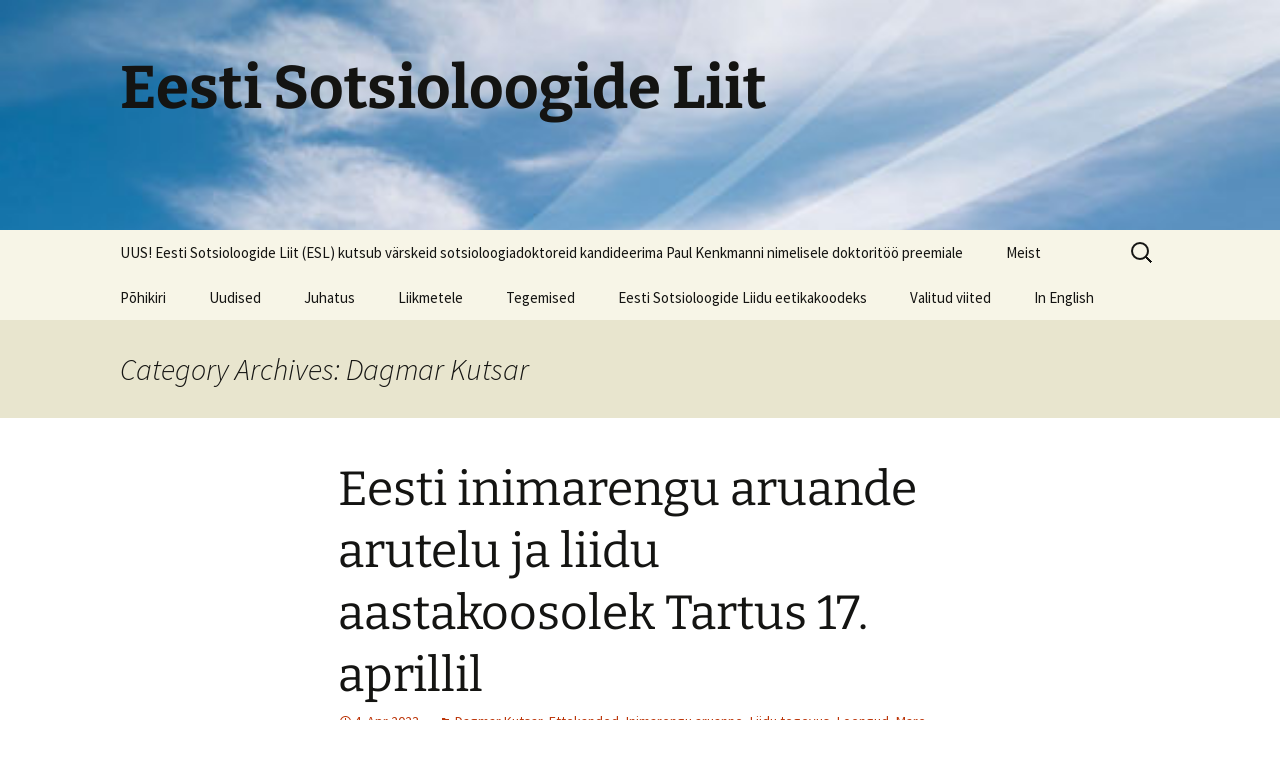

--- FILE ---
content_type: text/html; charset=UTF-8
request_url: https://sotsioloogia.ee/rubriigid/dagmar-kutsar/
body_size: 14358
content:
<!DOCTYPE html>
<html lang="en">
<head>
	<meta charset="UTF-8">
	<meta name="viewport" content="width=device-width, initial-scale=1.0">
	<title>Dagmar Kutsar | Eesti Sotsioloogide Liit</title>
	<link rel="profile" href="https://gmpg.org/xfn/11">
	<link rel="pingback" href="https://sotsioloogia.ee/xmlrpc.php">
	<meta name='robots' content='max-image-preview:large' />
<link rel='dns-prefetch' href='//ssl.p.jwpcdn.com' />
<link rel="alternate" type="application/rss+xml" title="Eesti Sotsioloogide Liit &raquo; Feed" href="https://sotsioloogia.ee/feed/" />
<link rel="alternate" type="application/rss+xml" title="Eesti Sotsioloogide Liit &raquo; Comments Feed" href="https://sotsioloogia.ee/comments/feed/" />
<link rel="alternate" type="application/rss+xml" title="Eesti Sotsioloogide Liit &raquo; Dagmar Kutsar Category Feed" href="https://sotsioloogia.ee/rubriigid/dagmar-kutsar/feed/" />
<style id='wp-img-auto-sizes-contain-inline-css'>
img:is([sizes=auto i],[sizes^="auto," i]){contain-intrinsic-size:3000px 1500px}
/*# sourceURL=wp-img-auto-sizes-contain-inline-css */
</style>
<style id='wp-emoji-styles-inline-css'>

	img.wp-smiley, img.emoji {
		display: inline !important;
		border: none !important;
		box-shadow: none !important;
		height: 1em !important;
		width: 1em !important;
		margin: 0 0.07em !important;
		vertical-align: -0.1em !important;
		background: none !important;
		padding: 0 !important;
	}
/*# sourceURL=wp-emoji-styles-inline-css */
</style>
<style id='wp-block-library-inline-css'>
:root{--wp-block-synced-color:#7a00df;--wp-block-synced-color--rgb:122,0,223;--wp-bound-block-color:var(--wp-block-synced-color);--wp-editor-canvas-background:#ddd;--wp-admin-theme-color:#007cba;--wp-admin-theme-color--rgb:0,124,186;--wp-admin-theme-color-darker-10:#006ba1;--wp-admin-theme-color-darker-10--rgb:0,107,160.5;--wp-admin-theme-color-darker-20:#005a87;--wp-admin-theme-color-darker-20--rgb:0,90,135;--wp-admin-border-width-focus:2px}@media (min-resolution:192dpi){:root{--wp-admin-border-width-focus:1.5px}}.wp-element-button{cursor:pointer}:root .has-very-light-gray-background-color{background-color:#eee}:root .has-very-dark-gray-background-color{background-color:#313131}:root .has-very-light-gray-color{color:#eee}:root .has-very-dark-gray-color{color:#313131}:root .has-vivid-green-cyan-to-vivid-cyan-blue-gradient-background{background:linear-gradient(135deg,#00d084,#0693e3)}:root .has-purple-crush-gradient-background{background:linear-gradient(135deg,#34e2e4,#4721fb 50%,#ab1dfe)}:root .has-hazy-dawn-gradient-background{background:linear-gradient(135deg,#faaca8,#dad0ec)}:root .has-subdued-olive-gradient-background{background:linear-gradient(135deg,#fafae1,#67a671)}:root .has-atomic-cream-gradient-background{background:linear-gradient(135deg,#fdd79a,#004a59)}:root .has-nightshade-gradient-background{background:linear-gradient(135deg,#330968,#31cdcf)}:root .has-midnight-gradient-background{background:linear-gradient(135deg,#020381,#2874fc)}:root{--wp--preset--font-size--normal:16px;--wp--preset--font-size--huge:42px}.has-regular-font-size{font-size:1em}.has-larger-font-size{font-size:2.625em}.has-normal-font-size{font-size:var(--wp--preset--font-size--normal)}.has-huge-font-size{font-size:var(--wp--preset--font-size--huge)}.has-text-align-center{text-align:center}.has-text-align-left{text-align:left}.has-text-align-right{text-align:right}.has-fit-text{white-space:nowrap!important}#end-resizable-editor-section{display:none}.aligncenter{clear:both}.items-justified-left{justify-content:flex-start}.items-justified-center{justify-content:center}.items-justified-right{justify-content:flex-end}.items-justified-space-between{justify-content:space-between}.screen-reader-text{border:0;clip-path:inset(50%);height:1px;margin:-1px;overflow:hidden;padding:0;position:absolute;width:1px;word-wrap:normal!important}.screen-reader-text:focus{background-color:#ddd;clip-path:none;color:#444;display:block;font-size:1em;height:auto;left:5px;line-height:normal;padding:15px 23px 14px;text-decoration:none;top:5px;width:auto;z-index:100000}html :where(.has-border-color){border-style:solid}html :where([style*=border-top-color]){border-top-style:solid}html :where([style*=border-right-color]){border-right-style:solid}html :where([style*=border-bottom-color]){border-bottom-style:solid}html :where([style*=border-left-color]){border-left-style:solid}html :where([style*=border-width]){border-style:solid}html :where([style*=border-top-width]){border-top-style:solid}html :where([style*=border-right-width]){border-right-style:solid}html :where([style*=border-bottom-width]){border-bottom-style:solid}html :where([style*=border-left-width]){border-left-style:solid}html :where(img[class*=wp-image-]){height:auto;max-width:100%}:where(figure){margin:0 0 1em}html :where(.is-position-sticky){--wp-admin--admin-bar--position-offset:var(--wp-admin--admin-bar--height,0px)}@media screen and (max-width:600px){html :where(.is-position-sticky){--wp-admin--admin-bar--position-offset:0px}}

/*# sourceURL=wp-block-library-inline-css */
</style><style id='wp-block-image-inline-css'>
.wp-block-image>a,.wp-block-image>figure>a{display:inline-block}.wp-block-image img{box-sizing:border-box;height:auto;max-width:100%;vertical-align:bottom}@media not (prefers-reduced-motion){.wp-block-image img.hide{visibility:hidden}.wp-block-image img.show{animation:show-content-image .4s}}.wp-block-image[style*=border-radius] img,.wp-block-image[style*=border-radius]>a{border-radius:inherit}.wp-block-image.has-custom-border img{box-sizing:border-box}.wp-block-image.aligncenter{text-align:center}.wp-block-image.alignfull>a,.wp-block-image.alignwide>a{width:100%}.wp-block-image.alignfull img,.wp-block-image.alignwide img{height:auto;width:100%}.wp-block-image .aligncenter,.wp-block-image .alignleft,.wp-block-image .alignright,.wp-block-image.aligncenter,.wp-block-image.alignleft,.wp-block-image.alignright{display:table}.wp-block-image .aligncenter>figcaption,.wp-block-image .alignleft>figcaption,.wp-block-image .alignright>figcaption,.wp-block-image.aligncenter>figcaption,.wp-block-image.alignleft>figcaption,.wp-block-image.alignright>figcaption{caption-side:bottom;display:table-caption}.wp-block-image .alignleft{float:left;margin:.5em 1em .5em 0}.wp-block-image .alignright{float:right;margin:.5em 0 .5em 1em}.wp-block-image .aligncenter{margin-left:auto;margin-right:auto}.wp-block-image :where(figcaption){margin-bottom:1em;margin-top:.5em}.wp-block-image.is-style-circle-mask img{border-radius:9999px}@supports ((-webkit-mask-image:none) or (mask-image:none)) or (-webkit-mask-image:none){.wp-block-image.is-style-circle-mask img{border-radius:0;-webkit-mask-image:url('data:image/svg+xml;utf8,<svg viewBox="0 0 100 100" xmlns="http://www.w3.org/2000/svg"><circle cx="50" cy="50" r="50"/></svg>');mask-image:url('data:image/svg+xml;utf8,<svg viewBox="0 0 100 100" xmlns="http://www.w3.org/2000/svg"><circle cx="50" cy="50" r="50"/></svg>');mask-mode:alpha;-webkit-mask-position:center;mask-position:center;-webkit-mask-repeat:no-repeat;mask-repeat:no-repeat;-webkit-mask-size:contain;mask-size:contain}}:root :where(.wp-block-image.is-style-rounded img,.wp-block-image .is-style-rounded img){border-radius:9999px}.wp-block-image figure{margin:0}.wp-lightbox-container{display:flex;flex-direction:column;position:relative}.wp-lightbox-container img{cursor:zoom-in}.wp-lightbox-container img:hover+button{opacity:1}.wp-lightbox-container button{align-items:center;backdrop-filter:blur(16px) saturate(180%);background-color:#5a5a5a40;border:none;border-radius:4px;cursor:zoom-in;display:flex;height:20px;justify-content:center;opacity:0;padding:0;position:absolute;right:16px;text-align:center;top:16px;width:20px;z-index:100}@media not (prefers-reduced-motion){.wp-lightbox-container button{transition:opacity .2s ease}}.wp-lightbox-container button:focus-visible{outline:3px auto #5a5a5a40;outline:3px auto -webkit-focus-ring-color;outline-offset:3px}.wp-lightbox-container button:hover{cursor:pointer;opacity:1}.wp-lightbox-container button:focus{opacity:1}.wp-lightbox-container button:focus,.wp-lightbox-container button:hover,.wp-lightbox-container button:not(:hover):not(:active):not(.has-background){background-color:#5a5a5a40;border:none}.wp-lightbox-overlay{box-sizing:border-box;cursor:zoom-out;height:100vh;left:0;overflow:hidden;position:fixed;top:0;visibility:hidden;width:100%;z-index:100000}.wp-lightbox-overlay .close-button{align-items:center;cursor:pointer;display:flex;justify-content:center;min-height:40px;min-width:40px;padding:0;position:absolute;right:calc(env(safe-area-inset-right) + 16px);top:calc(env(safe-area-inset-top) + 16px);z-index:5000000}.wp-lightbox-overlay .close-button:focus,.wp-lightbox-overlay .close-button:hover,.wp-lightbox-overlay .close-button:not(:hover):not(:active):not(.has-background){background:none;border:none}.wp-lightbox-overlay .lightbox-image-container{height:var(--wp--lightbox-container-height);left:50%;overflow:hidden;position:absolute;top:50%;transform:translate(-50%,-50%);transform-origin:top left;width:var(--wp--lightbox-container-width);z-index:9999999999}.wp-lightbox-overlay .wp-block-image{align-items:center;box-sizing:border-box;display:flex;height:100%;justify-content:center;margin:0;position:relative;transform-origin:0 0;width:100%;z-index:3000000}.wp-lightbox-overlay .wp-block-image img{height:var(--wp--lightbox-image-height);min-height:var(--wp--lightbox-image-height);min-width:var(--wp--lightbox-image-width);width:var(--wp--lightbox-image-width)}.wp-lightbox-overlay .wp-block-image figcaption{display:none}.wp-lightbox-overlay button{background:none;border:none}.wp-lightbox-overlay .scrim{background-color:#fff;height:100%;opacity:.9;position:absolute;width:100%;z-index:2000000}.wp-lightbox-overlay.active{visibility:visible}@media not (prefers-reduced-motion){.wp-lightbox-overlay.active{animation:turn-on-visibility .25s both}.wp-lightbox-overlay.active img{animation:turn-on-visibility .35s both}.wp-lightbox-overlay.show-closing-animation:not(.active){animation:turn-off-visibility .35s both}.wp-lightbox-overlay.show-closing-animation:not(.active) img{animation:turn-off-visibility .25s both}.wp-lightbox-overlay.zoom.active{animation:none;opacity:1;visibility:visible}.wp-lightbox-overlay.zoom.active .lightbox-image-container{animation:lightbox-zoom-in .4s}.wp-lightbox-overlay.zoom.active .lightbox-image-container img{animation:none}.wp-lightbox-overlay.zoom.active .scrim{animation:turn-on-visibility .4s forwards}.wp-lightbox-overlay.zoom.show-closing-animation:not(.active){animation:none}.wp-lightbox-overlay.zoom.show-closing-animation:not(.active) .lightbox-image-container{animation:lightbox-zoom-out .4s}.wp-lightbox-overlay.zoom.show-closing-animation:not(.active) .lightbox-image-container img{animation:none}.wp-lightbox-overlay.zoom.show-closing-animation:not(.active) .scrim{animation:turn-off-visibility .4s forwards}}@keyframes show-content-image{0%{visibility:hidden}99%{visibility:hidden}to{visibility:visible}}@keyframes turn-on-visibility{0%{opacity:0}to{opacity:1}}@keyframes turn-off-visibility{0%{opacity:1;visibility:visible}99%{opacity:0;visibility:visible}to{opacity:0;visibility:hidden}}@keyframes lightbox-zoom-in{0%{transform:translate(calc((-100vw + var(--wp--lightbox-scrollbar-width))/2 + var(--wp--lightbox-initial-left-position)),calc(-50vh + var(--wp--lightbox-initial-top-position))) scale(var(--wp--lightbox-scale))}to{transform:translate(-50%,-50%) scale(1)}}@keyframes lightbox-zoom-out{0%{transform:translate(-50%,-50%) scale(1);visibility:visible}99%{visibility:visible}to{transform:translate(calc((-100vw + var(--wp--lightbox-scrollbar-width))/2 + var(--wp--lightbox-initial-left-position)),calc(-50vh + var(--wp--lightbox-initial-top-position))) scale(var(--wp--lightbox-scale));visibility:hidden}}
/*# sourceURL=https://sotsioloogia.ee/wp-includes/blocks/image/style.min.css */
</style>
<style id='wp-block-image-theme-inline-css'>
:root :where(.wp-block-image figcaption){color:#555;font-size:13px;text-align:center}.is-dark-theme :root :where(.wp-block-image figcaption){color:#ffffffa6}.wp-block-image{margin:0 0 1em}
/*# sourceURL=https://sotsioloogia.ee/wp-includes/blocks/image/theme.min.css */
</style>
<style id='wp-block-paragraph-inline-css'>
.is-small-text{font-size:.875em}.is-regular-text{font-size:1em}.is-large-text{font-size:2.25em}.is-larger-text{font-size:3em}.has-drop-cap:not(:focus):first-letter{float:left;font-size:8.4em;font-style:normal;font-weight:100;line-height:.68;margin:.05em .1em 0 0;text-transform:uppercase}body.rtl .has-drop-cap:not(:focus):first-letter{float:none;margin-left:.1em}p.has-drop-cap.has-background{overflow:hidden}:root :where(p.has-background){padding:1.25em 2.375em}:where(p.has-text-color:not(.has-link-color)) a{color:inherit}p.has-text-align-left[style*="writing-mode:vertical-lr"],p.has-text-align-right[style*="writing-mode:vertical-rl"]{rotate:180deg}
/*# sourceURL=https://sotsioloogia.ee/wp-includes/blocks/paragraph/style.min.css */
</style>
<style id='global-styles-inline-css'>
:root{--wp--preset--aspect-ratio--square: 1;--wp--preset--aspect-ratio--4-3: 4/3;--wp--preset--aspect-ratio--3-4: 3/4;--wp--preset--aspect-ratio--3-2: 3/2;--wp--preset--aspect-ratio--2-3: 2/3;--wp--preset--aspect-ratio--16-9: 16/9;--wp--preset--aspect-ratio--9-16: 9/16;--wp--preset--color--black: #000000;--wp--preset--color--cyan-bluish-gray: #abb8c3;--wp--preset--color--white: #fff;--wp--preset--color--pale-pink: #f78da7;--wp--preset--color--vivid-red: #cf2e2e;--wp--preset--color--luminous-vivid-orange: #ff6900;--wp--preset--color--luminous-vivid-amber: #fcb900;--wp--preset--color--light-green-cyan: #7bdcb5;--wp--preset--color--vivid-green-cyan: #00d084;--wp--preset--color--pale-cyan-blue: #8ed1fc;--wp--preset--color--vivid-cyan-blue: #0693e3;--wp--preset--color--vivid-purple: #9b51e0;--wp--preset--color--dark-gray: #141412;--wp--preset--color--red: #bc360a;--wp--preset--color--medium-orange: #db572f;--wp--preset--color--light-orange: #ea9629;--wp--preset--color--yellow: #fbca3c;--wp--preset--color--dark-brown: #220e10;--wp--preset--color--medium-brown: #722d19;--wp--preset--color--light-brown: #eadaa6;--wp--preset--color--beige: #e8e5ce;--wp--preset--color--off-white: #f7f5e7;--wp--preset--gradient--vivid-cyan-blue-to-vivid-purple: linear-gradient(135deg,rgb(6,147,227) 0%,rgb(155,81,224) 100%);--wp--preset--gradient--light-green-cyan-to-vivid-green-cyan: linear-gradient(135deg,rgb(122,220,180) 0%,rgb(0,208,130) 100%);--wp--preset--gradient--luminous-vivid-amber-to-luminous-vivid-orange: linear-gradient(135deg,rgb(252,185,0) 0%,rgb(255,105,0) 100%);--wp--preset--gradient--luminous-vivid-orange-to-vivid-red: linear-gradient(135deg,rgb(255,105,0) 0%,rgb(207,46,46) 100%);--wp--preset--gradient--very-light-gray-to-cyan-bluish-gray: linear-gradient(135deg,rgb(238,238,238) 0%,rgb(169,184,195) 100%);--wp--preset--gradient--cool-to-warm-spectrum: linear-gradient(135deg,rgb(74,234,220) 0%,rgb(151,120,209) 20%,rgb(207,42,186) 40%,rgb(238,44,130) 60%,rgb(251,105,98) 80%,rgb(254,248,76) 100%);--wp--preset--gradient--blush-light-purple: linear-gradient(135deg,rgb(255,206,236) 0%,rgb(152,150,240) 100%);--wp--preset--gradient--blush-bordeaux: linear-gradient(135deg,rgb(254,205,165) 0%,rgb(254,45,45) 50%,rgb(107,0,62) 100%);--wp--preset--gradient--luminous-dusk: linear-gradient(135deg,rgb(255,203,112) 0%,rgb(199,81,192) 50%,rgb(65,88,208) 100%);--wp--preset--gradient--pale-ocean: linear-gradient(135deg,rgb(255,245,203) 0%,rgb(182,227,212) 50%,rgb(51,167,181) 100%);--wp--preset--gradient--electric-grass: linear-gradient(135deg,rgb(202,248,128) 0%,rgb(113,206,126) 100%);--wp--preset--gradient--midnight: linear-gradient(135deg,rgb(2,3,129) 0%,rgb(40,116,252) 100%);--wp--preset--gradient--autumn-brown: linear-gradient(135deg, rgba(226,45,15,1) 0%, rgba(158,25,13,1) 100%);--wp--preset--gradient--sunset-yellow: linear-gradient(135deg, rgba(233,139,41,1) 0%, rgba(238,179,95,1) 100%);--wp--preset--gradient--light-sky: linear-gradient(135deg,rgba(228,228,228,1.0) 0%,rgba(208,225,252,1.0) 100%);--wp--preset--gradient--dark-sky: linear-gradient(135deg,rgba(0,0,0,1.0) 0%,rgba(56,61,69,1.0) 100%);--wp--preset--font-size--small: 13px;--wp--preset--font-size--medium: 20px;--wp--preset--font-size--large: 36px;--wp--preset--font-size--x-large: 42px;--wp--preset--spacing--20: 0.44rem;--wp--preset--spacing--30: 0.67rem;--wp--preset--spacing--40: 1rem;--wp--preset--spacing--50: 1.5rem;--wp--preset--spacing--60: 2.25rem;--wp--preset--spacing--70: 3.38rem;--wp--preset--spacing--80: 5.06rem;--wp--preset--shadow--natural: 6px 6px 9px rgba(0, 0, 0, 0.2);--wp--preset--shadow--deep: 12px 12px 50px rgba(0, 0, 0, 0.4);--wp--preset--shadow--sharp: 6px 6px 0px rgba(0, 0, 0, 0.2);--wp--preset--shadow--outlined: 6px 6px 0px -3px rgb(255, 255, 255), 6px 6px rgb(0, 0, 0);--wp--preset--shadow--crisp: 6px 6px 0px rgb(0, 0, 0);}:where(.is-layout-flex){gap: 0.5em;}:where(.is-layout-grid){gap: 0.5em;}body .is-layout-flex{display: flex;}.is-layout-flex{flex-wrap: wrap;align-items: center;}.is-layout-flex > :is(*, div){margin: 0;}body .is-layout-grid{display: grid;}.is-layout-grid > :is(*, div){margin: 0;}:where(.wp-block-columns.is-layout-flex){gap: 2em;}:where(.wp-block-columns.is-layout-grid){gap: 2em;}:where(.wp-block-post-template.is-layout-flex){gap: 1.25em;}:where(.wp-block-post-template.is-layout-grid){gap: 1.25em;}.has-black-color{color: var(--wp--preset--color--black) !important;}.has-cyan-bluish-gray-color{color: var(--wp--preset--color--cyan-bluish-gray) !important;}.has-white-color{color: var(--wp--preset--color--white) !important;}.has-pale-pink-color{color: var(--wp--preset--color--pale-pink) !important;}.has-vivid-red-color{color: var(--wp--preset--color--vivid-red) !important;}.has-luminous-vivid-orange-color{color: var(--wp--preset--color--luminous-vivid-orange) !important;}.has-luminous-vivid-amber-color{color: var(--wp--preset--color--luminous-vivid-amber) !important;}.has-light-green-cyan-color{color: var(--wp--preset--color--light-green-cyan) !important;}.has-vivid-green-cyan-color{color: var(--wp--preset--color--vivid-green-cyan) !important;}.has-pale-cyan-blue-color{color: var(--wp--preset--color--pale-cyan-blue) !important;}.has-vivid-cyan-blue-color{color: var(--wp--preset--color--vivid-cyan-blue) !important;}.has-vivid-purple-color{color: var(--wp--preset--color--vivid-purple) !important;}.has-black-background-color{background-color: var(--wp--preset--color--black) !important;}.has-cyan-bluish-gray-background-color{background-color: var(--wp--preset--color--cyan-bluish-gray) !important;}.has-white-background-color{background-color: var(--wp--preset--color--white) !important;}.has-pale-pink-background-color{background-color: var(--wp--preset--color--pale-pink) !important;}.has-vivid-red-background-color{background-color: var(--wp--preset--color--vivid-red) !important;}.has-luminous-vivid-orange-background-color{background-color: var(--wp--preset--color--luminous-vivid-orange) !important;}.has-luminous-vivid-amber-background-color{background-color: var(--wp--preset--color--luminous-vivid-amber) !important;}.has-light-green-cyan-background-color{background-color: var(--wp--preset--color--light-green-cyan) !important;}.has-vivid-green-cyan-background-color{background-color: var(--wp--preset--color--vivid-green-cyan) !important;}.has-pale-cyan-blue-background-color{background-color: var(--wp--preset--color--pale-cyan-blue) !important;}.has-vivid-cyan-blue-background-color{background-color: var(--wp--preset--color--vivid-cyan-blue) !important;}.has-vivid-purple-background-color{background-color: var(--wp--preset--color--vivid-purple) !important;}.has-black-border-color{border-color: var(--wp--preset--color--black) !important;}.has-cyan-bluish-gray-border-color{border-color: var(--wp--preset--color--cyan-bluish-gray) !important;}.has-white-border-color{border-color: var(--wp--preset--color--white) !important;}.has-pale-pink-border-color{border-color: var(--wp--preset--color--pale-pink) !important;}.has-vivid-red-border-color{border-color: var(--wp--preset--color--vivid-red) !important;}.has-luminous-vivid-orange-border-color{border-color: var(--wp--preset--color--luminous-vivid-orange) !important;}.has-luminous-vivid-amber-border-color{border-color: var(--wp--preset--color--luminous-vivid-amber) !important;}.has-light-green-cyan-border-color{border-color: var(--wp--preset--color--light-green-cyan) !important;}.has-vivid-green-cyan-border-color{border-color: var(--wp--preset--color--vivid-green-cyan) !important;}.has-pale-cyan-blue-border-color{border-color: var(--wp--preset--color--pale-cyan-blue) !important;}.has-vivid-cyan-blue-border-color{border-color: var(--wp--preset--color--vivid-cyan-blue) !important;}.has-vivid-purple-border-color{border-color: var(--wp--preset--color--vivid-purple) !important;}.has-vivid-cyan-blue-to-vivid-purple-gradient-background{background: var(--wp--preset--gradient--vivid-cyan-blue-to-vivid-purple) !important;}.has-light-green-cyan-to-vivid-green-cyan-gradient-background{background: var(--wp--preset--gradient--light-green-cyan-to-vivid-green-cyan) !important;}.has-luminous-vivid-amber-to-luminous-vivid-orange-gradient-background{background: var(--wp--preset--gradient--luminous-vivid-amber-to-luminous-vivid-orange) !important;}.has-luminous-vivid-orange-to-vivid-red-gradient-background{background: var(--wp--preset--gradient--luminous-vivid-orange-to-vivid-red) !important;}.has-very-light-gray-to-cyan-bluish-gray-gradient-background{background: var(--wp--preset--gradient--very-light-gray-to-cyan-bluish-gray) !important;}.has-cool-to-warm-spectrum-gradient-background{background: var(--wp--preset--gradient--cool-to-warm-spectrum) !important;}.has-blush-light-purple-gradient-background{background: var(--wp--preset--gradient--blush-light-purple) !important;}.has-blush-bordeaux-gradient-background{background: var(--wp--preset--gradient--blush-bordeaux) !important;}.has-luminous-dusk-gradient-background{background: var(--wp--preset--gradient--luminous-dusk) !important;}.has-pale-ocean-gradient-background{background: var(--wp--preset--gradient--pale-ocean) !important;}.has-electric-grass-gradient-background{background: var(--wp--preset--gradient--electric-grass) !important;}.has-midnight-gradient-background{background: var(--wp--preset--gradient--midnight) !important;}.has-small-font-size{font-size: var(--wp--preset--font-size--small) !important;}.has-medium-font-size{font-size: var(--wp--preset--font-size--medium) !important;}.has-large-font-size{font-size: var(--wp--preset--font-size--large) !important;}.has-x-large-font-size{font-size: var(--wp--preset--font-size--x-large) !important;}
/*# sourceURL=global-styles-inline-css */
</style>

<style id='classic-theme-styles-inline-css'>
/*! This file is auto-generated */
.wp-block-button__link{color:#fff;background-color:#32373c;border-radius:9999px;box-shadow:none;text-decoration:none;padding:calc(.667em + 2px) calc(1.333em + 2px);font-size:1.125em}.wp-block-file__button{background:#32373c;color:#fff;text-decoration:none}
/*# sourceURL=/wp-includes/css/classic-themes.min.css */
</style>
<link rel='stylesheet' id='titan-adminbar-styles-css' href='https://sotsioloogia.ee/wp-content/plugins/anti-spam/assets/css/admin-bar.css?ver=7.4.0' media='all' />
<link rel='stylesheet' id='yendif-player-plugin-player-styles-css' href='https://sotsioloogia.ee/wp-content/plugins/yendif-player/public/assets/libraries/yendifplayer.css?ver=2.3' media='all' />
<link rel='stylesheet' id='dashicons-css' href='https://sotsioloogia.ee/wp-includes/css/dashicons.min.css?ver=6.9' media='all' />
<link rel='stylesheet' id='yendif-player-plugin-dashicon-styles-css' href='https://sotsioloogia.ee/wp-content/themes/twentythirteen/style.css?ver=2.3' media='all' />
<link rel='stylesheet' id='yendif-player-plugin-gallery-styles-css' href='https://sotsioloogia.ee/wp-content/plugins/yendif-player/public/assets/css/gallery.css?ver=2.3' media='all' />
<link rel='stylesheet' id='twentythirteen-fonts-css' href='https://sotsioloogia.ee/wp-content/themes/twentythirteen/fonts/source-sans-pro-plus-bitter.css?ver=20230328' media='all' />
<link rel='stylesheet' id='genericons-css' href='https://sotsioloogia.ee/wp-content/themes/twentythirteen/genericons/genericons.css?ver=20251101' media='all' />
<link rel='stylesheet' id='twentythirteen-style-css' href='https://sotsioloogia.ee/wp-content/themes/twentythirteen/style.css?ver=20251202' media='all' />
<link rel='stylesheet' id='twentythirteen-block-style-css' href='https://sotsioloogia.ee/wp-content/themes/twentythirteen/css/blocks.css?ver=20240520' media='all' />
<script src="https://ssl.p.jwpcdn.com/6/12/jwplayer.js?ver=6.9" id="jwplayer-js"></script>
<script src="https://sotsioloogia.ee/wp-includes/js/jquery/jquery.min.js?ver=3.7.1" id="jquery-core-js"></script>
<script src="https://sotsioloogia.ee/wp-includes/js/jquery/jquery-migrate.min.js?ver=3.4.1" id="jquery-migrate-js"></script>
<script src="https://sotsioloogia.ee/wp-content/plugins/yendif-player/public/assets/libraries/yendifplayer.js?ver=2.3" id="yendif-player-plugin-script-js"></script>
<script id="yendif-player-plugin-dyn-script-js-extra">
var yendifplayer_config = {"analytics":"","autoplay":"0","autoplaylist":"0","controlbar":"1","currenttime":"1","desc_chars_limit":"150","download":"0","duration":"1","embed":"1","engine":"flash","fullscreen":"1","keyboard":"1","license":"","logo":"","loop":"0","no_of_cols":"2","no_of_rows":"2","playbtn":"1","playpause":"1","progress":"1","ratio":"0.5625","responsive":"1","share":"0","show_desc":"1","show_views":"1","sort_order":"latest","theme":"black","thumb_height":"80","thumb_width":"145","title_chars_limit":"75","volume":"0.5","volumebtn":"1","playlistWidth":"250","playlistHeight":"125","playlistPosition":"right","swf":"https://sotsioloogia.ee/wp-content/plugins/yendif-player/public/assets/libraries/player.swf","site_url":"https://sotsioloogia.ee","page_title":"Eesti inimarengu aruande arutelu ja liidu aastakoosolek Tartus 17. aprillil"};
//# sourceURL=yendif-player-plugin-dyn-script-js-extra
</script>
<script src="https://sotsioloogia.ee/wp-content/plugins/yendif-player/public/assets/js/config.js?ver=2.3" id="yendif-player-plugin-dyn-script-js"></script>
<script src="https://sotsioloogia.ee/wp-content/themes/twentythirteen/js/functions.js?ver=20250727" id="twentythirteen-script-js" defer data-wp-strategy="defer"></script>
<link rel="https://api.w.org/" href="https://sotsioloogia.ee/wp-json/" /><link rel="alternate" title="JSON" type="application/json" href="https://sotsioloogia.ee/wp-json/wp/v2/categories/146" /><link rel="EditURI" type="application/rsd+xml" title="RSD" href="https://sotsioloogia.ee/xmlrpc.php?rsd" />
<meta name="generator" content="WordPress 6.9" />
<script type="text/javascript">jwplayer.defaults = { "ph": 2 };</script>
<script type="text/javascript" src="https://platform.twitter.com/widgets.js"></script>
	<style type="text/css" id="twentythirteen-header-css">
		.site-header {
		background: url(https://sotsioloogia.ee/wp-content/uploads/2014/11/intro.jpg) no-repeat scroll top;
		background-size: 1600px auto;
	}
	@media (max-width: 767px) {
		.site-header {
			background-size: 768px auto;
		}
	}
	@media (max-width: 359px) {
		.site-header {
			background-size: 360px auto;
		}
	}
			</style>
	</head>

<body class="archive category category-dagmar-kutsar category-146 wp-embed-responsive wp-theme-twentythirteen">
		<div id="page" class="hfeed site">
		<a class="screen-reader-text skip-link" href="#content">
			Skip to content		</a>
		<header id="masthead" class="site-header">
						<a class="home-link" href="https://sotsioloogia.ee/" rel="home" >
									<h1 class="site-title">Eesti Sotsioloogide Liit</h1>
											</a>

			<div id="navbar" class="navbar">
				<nav id="site-navigation" class="navigation main-navigation">
					<button class="menu-toggle">Menu</button>
					<div id="primary-menu" class="nav-menu"><ul>
<li class="page_item page-item-1247"><a href="https://sotsioloogia.ee/eesti-sotsioloogide-liit-esl-kutsub-varskeid-sotsioloogiadoktoreid-kandideerima-paul-kenkmanni-nimelisele-doktoritoo-preemiale/">UUS! Eesti Sotsioloogide Liit (ESL) kutsub värskeid sotsioloogiadoktoreid kandideerima Paul Kenkmanni nimelisele doktoritöö preemiale</a></li>
<li class="page_item page-item-2"><a href="https://sotsioloogia.ee/">Meist</a></li>
<li class="page_item page-item-7"><a href="https://sotsioloogia.ee/pohikiri/">Põhikiri</a></li>
<li class="page_item page-item-59 current_page_parent"><a href="https://sotsioloogia.ee/uudised/">Uudised</a></li>
<li class="page_item page-item-9"><a href="https://sotsioloogia.ee/juhatus/">Juhatus</a></li>
<li class="page_item page-item-61 page_item_has_children"><a href="https://sotsioloogia.ee/liikmetele/">Liikmetele</a>
<ul class='children'>
	<li class="page_item page-item-35"><a href="https://sotsioloogia.ee/liikmetele/liikmeks-saamine/">Liikmeks saamine</a></li>
	<li class="page_item page-item-40"><a href="https://sotsioloogia.ee/liikmetele/andmete-uuendamine-liikmeregistris/">Andmete uuendamine liikmeregistris</a></li>
	<li class="page_item page-item-37"><a href="https://sotsioloogia.ee/liikmetele/liikmemaksu-tasumine/">Liikmemaksu tasumine</a></li>
</ul>
</li>
<li class="page_item page-item-86 page_item_has_children"><a href="https://sotsioloogia.ee/tegemised/">Tegemised</a>
<ul class='children'>
	<li class="page_item page-item-821"><a href="https://sotsioloogia.ee/tegemised/eesti-sotsioloogide-liit-on-mures-sotsioloogiliste-uurimustena-esitletavate-andmete-ja-jarelduste-kvaliteedi-parast/">Avaldus 30.03.2017</a></li>
	<li class="page_item page-item-879"><a href="https://sotsioloogia.ee/tegemised/esak-2017/">Eesti sotsiaalteaduste X aastakonverents (ESAK 2017)</a></li>
	<li class="page_item page-item-358"><a href="https://sotsioloogia.ee/tegemised/varasemast/">Varasemast</a></li>
	<li class="page_item page-item-90"><a href="https://sotsioloogia.ee/tegemised/tehtud/">2014 tehtu</a></li>
	<li class="page_item page-item-88"><a href="https://sotsioloogia.ee/tegemised/plaanis/">2015 plaanid</a></li>
	<li class="page_item page-item-92"><a href="https://sotsioloogia.ee/tegemised/sotsioloogia-pildis/">Sotsioloogia pildis</a></li>
	<li class="page_item page-item-205"><a href="https://sotsioloogia.ee/tegemised/ettepanekud/">Ettepanekud</a></li>
</ul>
</li>
<li class="page_item page-item-1023"><a href="https://sotsioloogia.ee/eesti-sotsioloogide-liidu-eetikakoodeks/">Eesti Sotsioloogide Liidu eetikakoodeks</a></li>
<li class="page_item page-item-48"><a href="https://sotsioloogia.ee/internetiviidad/">Valitud viited</a></li>
<li class="page_item page-item-124"><a href="https://sotsioloogia.ee/in-english-2/">In English</a></li>
</ul></div>
					<form role="search" method="get" class="search-form" action="https://sotsioloogia.ee/">
				<label>
					<span class="screen-reader-text">Search for:</span>
					<input type="search" class="search-field" placeholder="Search &hellip;" value="" name="s" />
				</label>
				<input type="submit" class="search-submit" value="Search" />
			</form>				</nav><!-- #site-navigation -->
			</div><!-- #navbar -->
		</header><!-- #masthead -->

		<div id="main" class="site-main">

	<div id="primary" class="content-area">
		<div id="content" class="site-content" role="main">

					<header class="archive-header">
				<h1 class="archive-title">
				Category Archives: Dagmar Kutsar				</h1>

							</header><!-- .archive-header -->

							
<article id="post-1203" class="post-1203 post type-post status-publish format-standard hentry category-dagmar-kutsar category-ettekanded category-inimarengu-aruanne category-liidu-tegevus category-loengud category-mare-ainsaar category-marju-lauristin category-merike-sisask category-publikatsioonid category-uritused category-veronika-kalmus">
	<header class="entry-header">
		
				<h1 class="entry-title">
			<a href="https://sotsioloogia.ee/eesti-inimarengu-aruande-arutelu-ja-liidu-aastakoosolek-tartus-17-aprillil/" rel="bookmark">Eesti inimarengu aruande arutelu ja liidu aastakoosolek Tartus 17. aprillil</a>
		</h1>
		
		<div class="entry-meta">
			<span class="date"><a href="https://sotsioloogia.ee/eesti-inimarengu-aruande-arutelu-ja-liidu-aastakoosolek-tartus-17-aprillil/" title="Permalink to Eesti inimarengu aruande arutelu ja liidu aastakoosolek Tartus 17. aprillil" rel="bookmark"><time class="entry-date" datetime="2023-04-04T11:29:36+03:00">4. Apr 2023</time></a></span><span class="categories-links"><a href="https://sotsioloogia.ee/rubriigid/dagmar-kutsar/" rel="category tag">Dagmar Kutsar</a>, <a href="https://sotsioloogia.ee/rubriigid/ettekanded/" rel="category tag">Ettekanded</a>, <a href="https://sotsioloogia.ee/rubriigid/inimarengu-aruanne/" rel="category tag">Inimarengu aruanne</a>, <a href="https://sotsioloogia.ee/rubriigid/liidu-tegevus/" rel="category tag">Liidu tegevus</a>, <a href="https://sotsioloogia.ee/rubriigid/loengud/" rel="category tag">Loengud</a>, <a href="https://sotsioloogia.ee/rubriigid/mare-ainsaar/" rel="category tag">Mare Ainsaar</a>, <a href="https://sotsioloogia.ee/rubriigid/marju-lauristin/" rel="category tag">Marju Lauristin</a>, <a href="https://sotsioloogia.ee/rubriigid/merike-sisask/" rel="category tag">Merike Sisask</a>, <a href="https://sotsioloogia.ee/rubriigid/publikatsioonid/" rel="category tag">Publikatsioonid</a>, <a href="https://sotsioloogia.ee/rubriigid/uritused/" rel="category tag">Üritused</a>, <a href="https://sotsioloogia.ee/rubriigid/veronika-kalmus/" rel="category tag">Veronika Kalmus</a></span><span class="author vcard"><a class="url fn n" href="https://sotsioloogia.ee/author/admin/" title="View all posts by admin" rel="author">admin</a></span>					</div><!-- .entry-meta -->
	</header><!-- .entry-header -->

		<div class="entry-content">
		<p><a href="https://twitter.com/share?url=https%3A%2F%2Fsotsioloogia.ee%2Feesti-inimarengu-aruande-arutelu-ja-liidu-aastakoosolek-tartus-17-aprillil%2F&amp;count=none&amp;text=Eesti inimarengu aruande arutelu ja liidu aastakoosolek Tartus 17. aprillil - Eesti Sotsioloogide Liit" class="twitter-share-button">Tweet</a></p>
<figure class="wp-block-image size-large"><a href="https://sotsioloogia.ee/wp-content/uploads/2023/04/EIA-uritus-17.04.png"><img fetchpriority="high" decoding="async" width="724" height="1024" src="https://sotsioloogia.ee/wp-content/uploads/2023/04/EIA-uritus-17.04-724x1024.png" alt="" class="wp-image-1204" srcset="https://sotsioloogia.ee/wp-content/uploads/2023/04/EIA-uritus-17.04-724x1024.png 724w, https://sotsioloogia.ee/wp-content/uploads/2023/04/EIA-uritus-17.04-212x300.png 212w, https://sotsioloogia.ee/wp-content/uploads/2023/04/EIA-uritus-17.04-768x1086.png 768w, https://sotsioloogia.ee/wp-content/uploads/2023/04/EIA-uritus-17.04-1086x1536.png 1086w, https://sotsioloogia.ee/wp-content/uploads/2023/04/EIA-uritus-17.04-1448x2048.png 1448w, https://sotsioloogia.ee/wp-content/uploads/2023/04/EIA-uritus-17.04.png 1587w" sizes="(max-width: 724px) 100vw, 724px" /></a></figure>



<p>Avatud loeng ja arutelu <strong>„Sipelga sagin ja vaimne tervis“.  </strong></p>



<p><strong><em>17. aprill 2023 14:00–16:00 Lossi 36–205, Tartu   </em></strong></p>



<p>Eesti inimeste vaimse tervise üle arutlevad&nbsp;<strong>Merike Sisask, Dagmar Kutsar, Mare Ainsaar, Veronika Kalmus</strong>&nbsp;ja&nbsp;<strong>Marju Lauristin</strong>.&nbsp;&nbsp;</p>



<p>Arutelule järgneb Eesti Sotsioloogide Liidu aastakoosolek.&nbsp;&nbsp;</p>



<p>Palume üritusele eelnevalt <strong>registreeruda</strong><strong><em>: </em></strong><a rel="noreferrer noopener" href="https://docs.google.com/forms/d/e/1FAIpQLSf3nNqo1zo1hnBOTyTo0ZqRqE39t9qFdsUiOTYiftZF9aIiPg/viewform?usp=sf_link" target="_blank"><em>https://docs.google.com/forms/d/e/1FAIpQLSf3nNqo1zo1hnBOTyTo0ZqRqE39t9qFdsUiOTYiftZF9aIiPg/viewform?usp=sf_link</em></a><em>  </em></p>



<p>Arutelule järgneb Eesti Sotsioloogide Liidu aastakoosolek.</p>
	</div><!-- .entry-content -->
	
	<footer class="entry-meta">
		
			</footer><!-- .entry-meta -->
</article><!-- #post -->
			
			
		
		</div><!-- #content -->
	</div><!-- #primary -->


		</div><!-- #main -->
		<footer id="colophon" class="site-footer">
				<div id="secondary" class="sidebar-container" role="complementary">
		<div class="widget-area">
			<aside id="search-2" class="widget widget_search"><form role="search" method="get" class="search-form" action="https://sotsioloogia.ee/">
				<label>
					<span class="screen-reader-text">Search for:</span>
					<input type="search" class="search-field" placeholder="Search &hellip;" value="" name="s" />
				</label>
				<input type="submit" class="search-submit" value="Search" />
			</form></aside>
		<aside id="recent-posts-2" class="widget widget_recent_entries">
		<h3 class="widget-title">Recent Posts</h3><nav aria-label="Recent Posts">
		<ul>
											<li>
					<a href="https://sotsioloogia.ee/eesti-sotsioloogide-liit-tanas-auliikmeid-juubelikonverentsil/">Eesti Sotsioloogide Liit tänas auliikmeid juubelikonverentsil</a>
											<span class="post-date">19. Nov 2024</span>
									</li>
											<li>
					<a href="https://sotsioloogia.ee/professor-paul-kenkmanni-nimelise-doktoritoo-preemia-esimene-laureaat-on-kadri-soo/">Professor Paul Kenkmanni nimelise doktoritöö preemia esimene laureaat on Kadri Soo</a>
											<span class="post-date">19. Nov 2024</span>
									</li>
											<li>
					<a href="https://sotsioloogia.ee/eesti-sotsioloogide-liit-tahistas-25-aastapaeva/">Eesti Sotsioloogide Liit tähistas 25. aastapäeva</a>
											<span class="post-date">19. Nov 2024</span>
									</li>
											<li>
					<a href="https://sotsioloogia.ee/2025-aasta-sotsiaalteadlaste-aastakonverentsi-eelinfo/">2025. aasta sotsiaalteadlaste aastakonverentsi eelinfo</a>
											<span class="post-date">11. Oct 2024</span>
									</li>
											<li>
					<a href="https://sotsioloogia.ee/konverents-eesti-sotsioloogia-eile-ja-tana-sotsioloogiaope-tartu-ulikoolis-35-ja-eesti-sotsioloogide-liit-25/">Konverents „Eesti sotsioloogia eile ja täna: sotsioloogiaõpe Tartu Ülikoolis 35 ja Eesti Sotsioloogide Liit 25“</a>
											<span class="post-date">4. Oct 2024</span>
									</li>
											<li>
					<a href="https://sotsioloogia.ee/eesti-sotsioloogide-liit-esl-kutsub-varskeid-sotsioloogiadoktoreid-kandideerima-paul-kenkmanni-nimelisele-doktoritoo-preemiale/">Eesti Sotsioloogide Liit (ESL) kutsub värskeid sotsioloogiadoktoreid kandideerima Paul Kenkmanni nimelisele doktoritöö preemiale</a>
											<span class="post-date">5. Jul 2024</span>
									</li>
											<li>
					<a href="https://sotsioloogia.ee/eesti-inimarengu-aruande-arutelu-ja-liidu-aastakoosolek-tartus-17-aprillil/">Eesti inimarengu aruande arutelu ja liidu aastakoosolek Tartus 17. aprillil</a>
											<span class="post-date">4. Apr 2023</span>
									</li>
											<li>
					<a href="https://sotsioloogia.ee/teaduste-akadeemia-kuulutab-valja-konkursi-akadeemiku-valimiseks-sotsioloogia-valdkonnas/">Teaduste akadeemia kuulutab välja konkursi akadeemiku valimiseks sotsioloogia valdkonnas</a>
											<span class="post-date">28. Jun 2022</span>
									</li>
											<li>
					<a href="https://sotsioloogia.ee/eesti-keeles-ilmus-uhiskondlikke-nahtusi-interdistsiplinaarselt-kasitlev-serge-moscovici-raamat-jumalate-loomise-mehhanism-sotsioloogia-ja-psuhholoogia/">Eesti keeles ilmus ühiskondlikke nähtusi interdistsiplinaarselt käsitlev Serge Moscovici raamat „Jumalate loomise mehhanism: sotsioloogia ja psühholoogia“</a>
											<span class="post-date">15. Jun 2022</span>
									</li>
											<li>
					<a href="https://sotsioloogia.ee/eesti-teaduste-akadeemia-uldkogul-anti-ule-esimene-edgar-kanti-medal-sotsiaalteaduste-valdkonnas/">Eesti teaduste akadeemia üldkogul anti üle esimene Edgar Kanti medal sotsiaalteaduste valdkonnas</a>
											<span class="post-date">26. Apr 2022</span>
									</li>
											<li>
					<a href="https://sotsioloogia.ee/poola-lati-eesti-ja-leedu-sotsioloogide-uhenduste-poordumine-esa-poole-seoses-vene-sotsioloogide-uhingu-kirjaga/">Poola, Läti, Eesti ja Leedu sotsioloogide ühenduste pöördumine ESA poole seoses Venemaa Sotsioloogide Ühingu kirjaga</a>
											<span class="post-date">6. Apr 2022</span>
									</li>
											<li>
					<a href="https://sotsioloogia.ee/rahvusvahelise-sotsioloogia-assotsiatsiooniga-isa-liitunud-rahvuslike-sotsioloogiauhenduste-koosolek/">Rahvusvahelise Sotsioloogia Assotsiatsiooniga (ISA) liitunud rahvuslike sotsioloogiaühenduste koosolek</a>
											<span class="post-date">30. Mar 2022</span>
									</li>
											<li>
					<a href="https://sotsioloogia.ee/tartu-ulikooli-empiirilise-sotsioloogia-professor-kairi-kasearu-pidas-inauguratsiooniloengu-sotsiaalsetest-institutsioonidest-eestis/">Tartu Ülikooli empiirilise sotsioloogia professor Kairi Kasearu pidas  inauguratsiooniloengu sotsiaalsetest institutsioonidest Eestis</a>
											<span class="post-date">26. Mar 2022</span>
									</li>
											<li>
					<a href="https://sotsioloogia.ee/poordumine-tervise-arengu-instituudi-plaanitud-sulgemise-asjus/">Pöördumine Tervise Arengu Instituudi plaanitud sulgemise asjus</a>
											<span class="post-date">17. Mar 2022</span>
									</li>
											<li>
					<a href="https://sotsioloogia.ee/eesti-akadeemiliste-teadusseltside-poordumine-seoses-kriisiga-ukrainas/">Eesti akadeemiliste teadusseltside pöördumine seoses kriisiga Ukrainas</a>
											<span class="post-date">17. Mar 2022</span>
									</li>
					</ul>

		</nav></aside><aside id="tag_cloud-2" class="widget widget_tag_cloud"><h3 class="widget-title">Tags</h3><nav aria-label="Tags"><div class="tagcloud"><ul class='wp-tag-cloud' role='list'>
	<li><a href="https://sotsioloogia.ee/sildid/andu-rammer/" class="tag-cloud-link tag-link-137 tag-link-position-1" style="font-size: 8pt;" aria-label="Andu Rämmer (1 item)">Andu Rämmer</a></li>
	<li><a href="https://sotsioloogia.ee/sildid/anu-realo/" class="tag-cloud-link tag-link-87 tag-link-position-2" style="font-size: 8pt;" aria-label="Anu Realo (1 item)">Anu Realo</a></li>
	<li><a href="https://sotsioloogia.ee/sildid/arutelu/" class="tag-cloud-link tag-link-53 tag-link-position-3" style="font-size: 10.964705882353pt;" aria-label="arutelu (2 items)">arutelu</a></li>
	<li><a href="https://sotsioloogia.ee/sildid/bakalaureuseope/" class="tag-cloud-link tag-link-22 tag-link-position-4" style="font-size: 10.964705882353pt;" aria-label="bakalaureuseõpe (2 items)">bakalaureuseõpe</a></li>
	<li><a href="https://sotsioloogia.ee/sildid/balti-riigid/" class="tag-cloud-link tag-link-85 tag-link-position-5" style="font-size: 8pt;" aria-label="Balti riigid (1 item)">Balti riigid</a></li>
	<li><a href="https://sotsioloogia.ee/sildid/doktoriope/" class="tag-cloud-link tag-link-7 tag-link-position-6" style="font-size: 22pt;" aria-label="doktoriõpe (13 items)">doktoriõpe</a></li>
	<li><a href="https://sotsioloogia.ee/sildid/empiirilised-sotsiaaluuringud/" class="tag-cloud-link tag-link-17 tag-link-position-7" style="font-size: 12.941176470588pt;" aria-label="empiirilised sotsiaaluuringud (3 items)">empiirilised sotsiaaluuringud</a></li>
	<li><a href="https://sotsioloogia.ee/sildid/erakonnad/" class="tag-cloud-link tag-link-84 tag-link-position-8" style="font-size: 8pt;" aria-label="erakonnad (1 item)">erakonnad</a></li>
	<li><a href="https://sotsioloogia.ee/sildid/esa/" class="tag-cloud-link tag-link-11 tag-link-position-9" style="font-size: 10.964705882353pt;" aria-label="ESA (2 items)">ESA</a></li>
	<li><a href="https://sotsioloogia.ee/sildid/esak/" class="tag-cloud-link tag-link-67 tag-link-position-10" style="font-size: 15.905882352941pt;" aria-label="ESAK (5 items)">ESAK</a></li>
	<li><a href="https://sotsioloogia.ee/sildid/euroopa-sotsiaaluuring/" class="tag-cloud-link tag-link-27 tag-link-position-11" style="font-size: 14.588235294118pt;" aria-label="Euroopa Sotsiaaluuring (4 items)">Euroopa Sotsiaaluuring</a></li>
	<li><a href="https://sotsioloogia.ee/sildid/individualism-kollektivism/" class="tag-cloud-link tag-link-89 tag-link-position-12" style="font-size: 8pt;" aria-label="Individualism-kollektivism (1 item)">Individualism-kollektivism</a></li>
	<li><a href="https://sotsioloogia.ee/sildid/indrek-tart/" class="tag-cloud-link tag-link-78 tag-link-position-13" style="font-size: 8pt;" aria-label="Indrek Tart (1 item)">Indrek Tart</a></li>
	<li><a href="https://sotsioloogia.ee/sildid/inimene/" class="tag-cloud-link tag-link-150 tag-link-position-14" style="font-size: 8pt;" aria-label="inimene (1 item)">inimene</a></li>
	<li><a href="https://sotsioloogia.ee/sildid/isa/" class="tag-cloud-link tag-link-121 tag-link-position-15" style="font-size: 8pt;" aria-label="ISA (1 item)">ISA</a></li>
	<li><a href="https://sotsioloogia.ee/sildid/joulud/" class="tag-cloud-link tag-link-41 tag-link-position-16" style="font-size: 10.964705882353pt;" aria-label="jõulud (2 items)">jõulud</a></li>
	<li><a href="https://sotsioloogia.ee/sildid/koosolekud/" class="tag-cloud-link tag-link-123 tag-link-position-17" style="font-size: 8pt;" aria-label="koosolekud (1 item)">koosolekud</a></li>
	<li><a href="https://sotsioloogia.ee/sildid/kusitlusuuringud/" class="tag-cloud-link tag-link-79 tag-link-position-18" style="font-size: 8pt;" aria-label="küsitlusuuringud (1 item)">küsitlusuuringud</a></li>
	<li><a href="https://sotsioloogia.ee/sildid/laur-lilleoja/" class="tag-cloud-link tag-link-77 tag-link-position-19" style="font-size: 8pt;" aria-label="Laur Lilleoja (1 item)">Laur Lilleoja</a></li>
	<li><a href="https://sotsioloogia.ee/sildid/leif-kalev/" class="tag-cloud-link tag-link-83 tag-link-position-20" style="font-size: 8pt;" aria-label="Leif Kalev (1 item)">Leif Kalev</a></li>
	<li><a href="https://sotsioloogia.ee/sildid/magistriope/" class="tag-cloud-link tag-link-23 tag-link-position-21" style="font-size: 10.964705882353pt;" aria-label="magistriõpe (2 items)">magistriõpe</a></li>
	<li><a href="https://sotsioloogia.ee/sildid/mai-beilmann/" class="tag-cloud-link tag-link-86 tag-link-position-22" style="font-size: 8pt;" aria-label="Mai Beilmann (1 item)">Mai Beilmann</a></li>
	<li><a href="https://sotsioloogia.ee/sildid/meditsiinitootajad/" class="tag-cloud-link tag-link-93 tag-link-position-23" style="font-size: 8pt;" aria-label="meditsiinitöötajad (1 item)">meditsiinitöötajad</a></li>
	<li><a href="https://sotsioloogia.ee/sildid/poliitilised-hoiakud/" class="tag-cloud-link tag-link-95 tag-link-position-24" style="font-size: 8pt;" aria-label="Poliitilised hoiakud (1 item)">Poliitilised hoiakud</a></li>
	<li><a href="https://sotsioloogia.ee/sildid/portaal-novaator/" class="tag-cloud-link tag-link-58 tag-link-position-25" style="font-size: 10.964705882353pt;" aria-label="portaal Novaator (2 items)">portaal Novaator</a></li>
	<li><a href="https://sotsioloogia.ee/sildid/postsotsialism/" class="tag-cloud-link tag-link-92 tag-link-position-26" style="font-size: 8pt;" aria-label="postsotsialism (1 item)">postsotsialism</a></li>
	<li><a href="https://sotsioloogia.ee/sildid/publitseerimine/" class="tag-cloud-link tag-link-12 tag-link-position-27" style="font-size: 15.905882352941pt;" aria-label="publitseerimine (5 items)">publitseerimine</a></li>
	<li><a href="https://sotsioloogia.ee/sildid/seksuaalne-ahistamine/" class="tag-cloud-link tag-link-91 tag-link-position-28" style="font-size: 8pt;" aria-label="seksuaalne ahistamine (1 item)">seksuaalne ahistamine</a></li>
	<li><a href="https://sotsioloogia.ee/sildid/shalom-schwartz/" class="tag-cloud-link tag-link-80 tag-link-position-29" style="font-size: 8pt;" aria-label="Shalom Schwartz (1 item)">Shalom Schwartz</a></li>
	<li><a href="https://sotsioloogia.ee/sildid/siirdeprotsessid/" class="tag-cloud-link tag-link-94 tag-link-position-30" style="font-size: 8pt;" aria-label="siirdeprotsessid (1 item)">siirdeprotsessid</a></li>
	<li><a href="https://sotsioloogia.ee/sildid/sotsiaalne-kapital/" class="tag-cloud-link tag-link-88 tag-link-position-31" style="font-size: 8pt;" aria-label="sotsiaalne kapital (1 item)">sotsiaalne kapital</a></li>
	<li><a href="https://sotsioloogia.ee/sildid/sotsioloogia-opetamine/" class="tag-cloud-link tag-link-8 tag-link-position-32" style="font-size: 20.847058823529pt;" aria-label="sotsioloogia õpetamine (11 items)">sotsioloogia õpetamine</a></li>
	<li><a href="https://sotsioloogia.ee/sildid/subjektiivne-tervis/" class="tag-cloud-link tag-link-90 tag-link-position-33" style="font-size: 8pt;" aria-label="subjektiivne tervis (1 item)">subjektiivne tervis</a></li>
	<li><a href="https://sotsioloogia.ee/sildid/sulem/" class="tag-cloud-link tag-link-19 tag-link-position-34" style="font-size: 15.905882352941pt;" aria-label="SÜLEM (5 items)">SÜLEM</a></li>
	<li><a href="https://sotsioloogia.ee/sildid/soda-ukrainas/" class="tag-cloud-link tag-link-120 tag-link-position-35" style="font-size: 8pt;" aria-label="sõda Ukrainas (1 item)">sõda Ukrainas</a></li>
	<li><a href="https://sotsioloogia.ee/sildid/tartu-ulikooli-kirjastus/" class="tag-cloud-link tag-link-144 tag-link-position-36" style="font-size: 8pt;" aria-label="Tartu Ülikooli Kirjastus (1 item)">Tartu Ülikooli Kirjastus</a></li>
	<li><a href="https://sotsioloogia.ee/sildid/teaduse-populariseerimine/" class="tag-cloud-link tag-link-57 tag-link-position-37" style="font-size: 10.964705882353pt;" aria-label="teaduse populariseerimine (2 items)">teaduse populariseerimine</a></li>
	<li><a href="https://sotsioloogia.ee/sildid/teadus-ja-uhiskond/" class="tag-cloud-link tag-link-18 tag-link-position-38" style="font-size: 18.705882352941pt;" aria-label="teadus ja ühiskond (8 items)">teadus ja ühiskond</a></li>
	<li><a href="https://sotsioloogia.ee/sildid/teaduspoliitika/" class="tag-cloud-link tag-link-31 tag-link-position-39" style="font-size: 10.964705882353pt;" aria-label="teaduspoliitika (2 items)">teaduspoliitika</a></li>
	<li><a href="https://sotsioloogia.ee/sildid/tehnoloogia/" class="tag-cloud-link tag-link-151 tag-link-position-40" style="font-size: 8pt;" aria-label="tehnoloogia (1 item)">tehnoloogia</a></li>
	<li><a href="https://sotsioloogia.ee/sildid/tervise-arengu-instituut/" class="tag-cloud-link tag-link-117 tag-link-position-41" style="font-size: 8pt;" aria-label="Tervise Arengu Instituut (1 item)">Tervise Arengu Instituut</a></li>
	<li><a href="https://sotsioloogia.ee/sildid/tonis-saarts/" class="tag-cloud-link tag-link-82 tag-link-position-42" style="font-size: 8pt;" aria-label="Tõnis Saarts (1 item)">Tõnis Saarts</a></li>
	<li><a href="https://sotsioloogia.ee/sildid/toovaartused/" class="tag-cloud-link tag-link-96 tag-link-position-43" style="font-size: 8pt;" aria-label="tööväärtused (1 item)">tööväärtused</a></li>
	<li><a href="https://sotsioloogia.ee/sildid/ukraina/" class="tag-cloud-link tag-link-115 tag-link-position-44" style="font-size: 8pt;" aria-label="Ukraina (1 item)">Ukraina</a></li>
	<li><a href="https://sotsioloogia.ee/sildid/willem-e-saris/" class="tag-cloud-link tag-link-81 tag-link-position-45" style="font-size: 8pt;" aria-label="Willem E. Saris (1 item)">Willem E. Saris</a></li>
</ul>
</div>
</nav></aside><aside id="archives-2" class="widget widget_archive"><h3 class="widget-title">Archives</h3><nav aria-label="Archives">
			<ul>
					<li><a href='https://sotsioloogia.ee/2024/11/'>November 2024</a></li>
	<li><a href='https://sotsioloogia.ee/2024/10/'>October 2024</a></li>
	<li><a href='https://sotsioloogia.ee/2024/07/'>July 2024</a></li>
	<li><a href='https://sotsioloogia.ee/2023/04/'>April 2023</a></li>
	<li><a href='https://sotsioloogia.ee/2022/06/'>June 2022</a></li>
	<li><a href='https://sotsioloogia.ee/2022/04/'>April 2022</a></li>
	<li><a href='https://sotsioloogia.ee/2022/03/'>March 2022</a></li>
	<li><a href='https://sotsioloogia.ee/2022/02/'>February 2022</a></li>
	<li><a href='https://sotsioloogia.ee/2021/12/'>December 2021</a></li>
	<li><a href='https://sotsioloogia.ee/2021/03/'>March 2021</a></li>
	<li><a href='https://sotsioloogia.ee/2020/10/'>October 2020</a></li>
	<li><a href='https://sotsioloogia.ee/2020/09/'>September 2020</a></li>
	<li><a href='https://sotsioloogia.ee/2020/04/'>April 2020</a></li>
	<li><a href='https://sotsioloogia.ee/2019/11/'>November 2019</a></li>
	<li><a href='https://sotsioloogia.ee/2019/06/'>June 2019</a></li>
	<li><a href='https://sotsioloogia.ee/2019/05/'>May 2019</a></li>
	<li><a href='https://sotsioloogia.ee/2018/12/'>December 2018</a></li>
	<li><a href='https://sotsioloogia.ee/2018/10/'>October 2018</a></li>
	<li><a href='https://sotsioloogia.ee/2018/06/'>June 2018</a></li>
	<li><a href='https://sotsioloogia.ee/2018/03/'>March 2018</a></li>
	<li><a href='https://sotsioloogia.ee/2018/01/'>January 2018</a></li>
	<li><a href='https://sotsioloogia.ee/2017/11/'>November 2017</a></li>
	<li><a href='https://sotsioloogia.ee/2017/10/'>October 2017</a></li>
	<li><a href='https://sotsioloogia.ee/2017/07/'>July 2017</a></li>
	<li><a href='https://sotsioloogia.ee/2017/05/'>May 2017</a></li>
	<li><a href='https://sotsioloogia.ee/2017/04/'>April 2017</a></li>
	<li><a href='https://sotsioloogia.ee/2017/03/'>March 2017</a></li>
	<li><a href='https://sotsioloogia.ee/2016/11/'>November 2016</a></li>
	<li><a href='https://sotsioloogia.ee/2016/10/'>October 2016</a></li>
	<li><a href='https://sotsioloogia.ee/2016/02/'>February 2016</a></li>
	<li><a href='https://sotsioloogia.ee/2015/12/'>December 2015</a></li>
	<li><a href='https://sotsioloogia.ee/2015/11/'>November 2015</a></li>
	<li><a href='https://sotsioloogia.ee/2015/10/'>October 2015</a></li>
	<li><a href='https://sotsioloogia.ee/2015/09/'>September 2015</a></li>
	<li><a href='https://sotsioloogia.ee/2015/07/'>July 2015</a></li>
	<li><a href='https://sotsioloogia.ee/2015/03/'>March 2015</a></li>
	<li><a href='https://sotsioloogia.ee/2015/02/'>February 2015</a></li>
	<li><a href='https://sotsioloogia.ee/2015/01/'>January 2015</a></li>
	<li><a href='https://sotsioloogia.ee/2014/12/'>December 2014</a></li>
	<li><a href='https://sotsioloogia.ee/2014/11/'>November 2014</a></li>
			</ul>

			</nav></aside><aside id="categories-2" class="widget widget_categories"><h3 class="widget-title">Categories</h3><nav aria-label="Categories">
			<ul>
					<li class="cat-item cat-item-36"><a href="https://sotsioloogia.ee/rubriigid/andmebaasid/">Andmebaasid</a>
</li>
	<li class="cat-item cat-item-107"><a href="https://sotsioloogia.ee/rubriigid/andmed/">Andmed</a>
</li>
	<li class="cat-item cat-item-109"><a href="https://sotsioloogia.ee/rubriigid/andmestumine/">Andmestumine</a>
</li>
	<li class="cat-item cat-item-110"><a href="https://sotsioloogia.ee/rubriigid/andra-siibak/">Andra Siibak</a>
</li>
	<li class="cat-item cat-item-111"><a href="https://sotsioloogia.ee/rubriigid/anu-masso/">Anu Masso</a>
</li>
	<li class="cat-item cat-item-146 current-cat"><a aria-current="page" href="https://sotsioloogia.ee/rubriigid/dagmar-kutsar/">Dagmar Kutsar</a>
</li>
	<li class="cat-item cat-item-135"><a href="https://sotsioloogia.ee/rubriigid/eesti-teaduste-akadeemia/">Eesti teaduste akadeemia</a>
</li>
	<li class="cat-item cat-item-113"><a href="https://sotsioloogia.ee/rubriigid/eetika/">Eetika</a>
</li>
	<li class="cat-item cat-item-34"><a href="https://sotsioloogia.ee/rubriigid/ettekanded/">Ettekanded</a>
</li>
	<li class="cat-item cat-item-142"><a href="https://sotsioloogia.ee/rubriigid/indiviid/">Indiviid</a>
</li>
	<li class="cat-item cat-item-148"><a href="https://sotsioloogia.ee/rubriigid/inimarengu-aruanne/">Inimarengu aruanne</a>
</li>
	<li class="cat-item cat-item-140"><a href="https://sotsioloogia.ee/rubriigid/inimtegevus/">Inimtegevus</a>
</li>
	<li class="cat-item cat-item-132"><a href="https://sotsioloogia.ee/rubriigid/kairi-kasearu/">Kairi Kasearu</a>
</li>
	<li class="cat-item cat-item-76"><a href="https://sotsioloogia.ee/rubriigid/kaitsmised/">Kaitsmised</a>
</li>
	<li class="cat-item cat-item-112"><a href="https://sotsioloogia.ee/rubriigid/katrin-tiidenberg/">Katrin Tiidenberg</a>
</li>
	<li class="cat-item cat-item-141"><a href="https://sotsioloogia.ee/rubriigid/kollektiivne-teadvus/">Kollektiivne teadvus</a>
</li>
	<li class="cat-item cat-item-139"><a href="https://sotsioloogia.ee/rubriigid/kommunikatsioon/">Kommunikatsioon</a>
</li>
	<li class="cat-item cat-item-42"><a href="https://sotsioloogia.ee/rubriigid/konkursid/">Konkursid</a>
</li>
	<li class="cat-item cat-item-66"><a href="https://sotsioloogia.ee/rubriigid/konverentsid/">Konverentsid</a>
</li>
	<li class="cat-item cat-item-20"><a href="https://sotsioloogia.ee/rubriigid/koostoopakkumised/">Koostööpakkumised</a>
</li>
	<li class="cat-item cat-item-5"><a href="https://sotsioloogia.ee/rubriigid/liidu-tegevus/">Liidu tegevus</a>
</li>
	<li class="cat-item cat-item-131"><a href="https://sotsioloogia.ee/rubriigid/loengud/">Loengud</a>
</li>
	<li class="cat-item cat-item-1"><a href="https://sotsioloogia.ee/rubriigid/maaratlemata/">Määratlemata</a>
</li>
	<li class="cat-item cat-item-147"><a href="https://sotsioloogia.ee/rubriigid/mare-ainsaar/">Mare Ainsaar</a>
</li>
	<li class="cat-item cat-item-125"><a href="https://sotsioloogia.ee/rubriigid/marju-lauristin/">Marju Lauristin</a>
</li>
	<li class="cat-item cat-item-129"><a href="https://sotsioloogia.ee/rubriigid/meema/">MeeMa</a>
</li>
	<li class="cat-item cat-item-145"><a href="https://sotsioloogia.ee/rubriigid/merike-sisask/">Merike Sisask</a>
</li>
	<li class="cat-item cat-item-108"><a href="https://sotsioloogia.ee/rubriigid/metodoloogia/">Metodoloogia</a>
</li>
	<li class="cat-item cat-item-149"><a href="https://sotsioloogia.ee/rubriigid/paul-kenkmann/">Paul Kenkmann</a>
</li>
	<li class="cat-item cat-item-127"><a href="https://sotsioloogia.ee/rubriigid/peeter-vihalemm/">Peeter Vihalemm</a>
</li>
	<li class="cat-item cat-item-116"><a href="https://sotsioloogia.ee/rubriigid/poordumised/">Pöördumised</a>
</li>
	<li class="cat-item cat-item-24"><a href="https://sotsioloogia.ee/rubriigid/publikatsioonid/">Publikatsioonid</a>
</li>
	<li class="cat-item cat-item-10"><a href="https://sotsioloogia.ee/rubriigid/rahvusvaheline-koostoo/">Rahvusvaheline koostöö</a>
</li>
	<li class="cat-item cat-item-143"><a href="https://sotsioloogia.ee/rubriigid/serge-moscovici/">Serge Moscovici</a>
</li>
	<li class="cat-item cat-item-126"><a href="https://sotsioloogia.ee/rubriigid/signe-opermann/">Signe Opermann</a>
</li>
	<li class="cat-item cat-item-138"><a href="https://sotsioloogia.ee/rubriigid/sotsiaalpsuhholoogia/">Sotsiaalpsühholoogia</a>
</li>
	<li class="cat-item cat-item-133"><a href="https://sotsioloogia.ee/rubriigid/sotsiaalsed-institutsioonid/">Sotsiaalsed institutsioonid</a>
</li>
	<li class="cat-item cat-item-60"><a href="https://sotsioloogia.ee/rubriigid/tahtpaevad/">Tähtpäevad</a>
</li>
	<li class="cat-item cat-item-130"><a href="https://sotsioloogia.ee/rubriigid/teaduspreemiad/">Teaduspreemiad</a>
</li>
	<li class="cat-item cat-item-128"><a href="https://sotsioloogia.ee/rubriigid/triin-vihalemm/">Triin Vihalemm</a>
</li>
	<li class="cat-item cat-item-6"><a href="https://sotsioloogia.ee/rubriigid/uritused/">Üritused</a>
</li>
	<li class="cat-item cat-item-134"><a href="https://sotsioloogia.ee/rubriigid/urmas-varblane/">Urmas Varblane</a>
</li>
	<li class="cat-item cat-item-26"><a href="https://sotsioloogia.ee/rubriigid/varia/">Varia</a>
</li>
	<li class="cat-item cat-item-124"><a href="https://sotsioloogia.ee/rubriigid/veronika-kalmus/">Veronika Kalmus</a>
</li>
			</ul>

			</nav></aside><aside id="meta-2" class="widget widget_meta"><h3 class="widget-title">Meta</h3><nav aria-label="Meta">
		<ul>
						<li><a href="https://sotsioloogia.ee/wp-login.php">Log in</a></li>
			<li><a href="https://sotsioloogia.ee/feed/">Entries feed</a></li>
			<li><a href="https://sotsioloogia.ee/comments/feed/">Comments feed</a></li>

			<li><a href="https://wordpress.org/">WordPress.org</a></li>
		</ul>

		</nav></aside><aside id="calendar-2" class="widget widget_calendar"><h3 class="widget-title">Kalender</h3><div id="calendar_wrap" class="calendar_wrap"><table id="wp-calendar" class="wp-calendar-table">
	<caption>January 2026</caption>
	<thead>
	<tr>
		<th scope="col" aria-label="Monday">M</th>
		<th scope="col" aria-label="Tuesday">T</th>
		<th scope="col" aria-label="Wednesday">W</th>
		<th scope="col" aria-label="Thursday">T</th>
		<th scope="col" aria-label="Friday">F</th>
		<th scope="col" aria-label="Saturday">S</th>
		<th scope="col" aria-label="Sunday">S</th>
	</tr>
	</thead>
	<tbody>
	<tr>
		<td colspan="3" class="pad">&nbsp;</td><td>1</td><td>2</td><td>3</td><td>4</td>
	</tr>
	<tr>
		<td>5</td><td>6</td><td>7</td><td>8</td><td>9</td><td>10</td><td>11</td>
	</tr>
	<tr>
		<td>12</td><td>13</td><td>14</td><td>15</td><td>16</td><td>17</td><td>18</td>
	</tr>
	<tr>
		<td>19</td><td>20</td><td>21</td><td>22</td><td id="today">23</td><td>24</td><td>25</td>
	</tr>
	<tr>
		<td>26</td><td>27</td><td>28</td><td>29</td><td>30</td><td>31</td>
		<td class="pad" colspan="1">&nbsp;</td>
	</tr>
	</tbody>
	</table><nav aria-label="Previous and next months" class="wp-calendar-nav">
		<span class="wp-calendar-nav-prev"><a href="https://sotsioloogia.ee/2024/11/">&laquo; Nov</a></span>
		<span class="pad">&nbsp;</span>
		<span class="wp-calendar-nav-next">&nbsp;</span>
	</nav></div></aside>		</div><!-- .widget-area -->
	</div><!-- #secondary -->

			<div class="site-info">
												<a href="https://wordpress.org/" class="imprint">
					Proudly powered by WordPress				</a>
			</div><!-- .site-info -->
		</footer><!-- #colophon -->
	</div><!-- #page -->

	<script type="speculationrules">
{"prefetch":[{"source":"document","where":{"and":[{"href_matches":"/*"},{"not":{"href_matches":["/wp-*.php","/wp-admin/*","/wp-content/uploads/*","/wp-content/*","/wp-content/plugins/*","/wp-content/themes/twentythirteen/*","/*\\?(.+)"]}},{"not":{"selector_matches":"a[rel~=\"nofollow\"]"}},{"not":{"selector_matches":".no-prefetch, .no-prefetch a"}}]},"eagerness":"conservative"}]}
</script>
<script src="https://sotsioloogia.ee/wp-includes/js/imagesloaded.min.js?ver=5.0.0" id="imagesloaded-js"></script>
<script src="https://sotsioloogia.ee/wp-includes/js/masonry.min.js?ver=4.2.2" id="masonry-js"></script>
<script src="https://sotsioloogia.ee/wp-includes/js/jquery/jquery.masonry.min.js?ver=3.1.2b" id="jquery-masonry-js"></script>
<script id="wp-emoji-settings" type="application/json">
{"baseUrl":"https://s.w.org/images/core/emoji/17.0.2/72x72/","ext":".png","svgUrl":"https://s.w.org/images/core/emoji/17.0.2/svg/","svgExt":".svg","source":{"concatemoji":"https://sotsioloogia.ee/wp-includes/js/wp-emoji-release.min.js?ver=6.9"}}
</script>
<script type="module">
/*! This file is auto-generated */
const a=JSON.parse(document.getElementById("wp-emoji-settings").textContent),o=(window._wpemojiSettings=a,"wpEmojiSettingsSupports"),s=["flag","emoji"];function i(e){try{var t={supportTests:e,timestamp:(new Date).valueOf()};sessionStorage.setItem(o,JSON.stringify(t))}catch(e){}}function c(e,t,n){e.clearRect(0,0,e.canvas.width,e.canvas.height),e.fillText(t,0,0);t=new Uint32Array(e.getImageData(0,0,e.canvas.width,e.canvas.height).data);e.clearRect(0,0,e.canvas.width,e.canvas.height),e.fillText(n,0,0);const a=new Uint32Array(e.getImageData(0,0,e.canvas.width,e.canvas.height).data);return t.every((e,t)=>e===a[t])}function p(e,t){e.clearRect(0,0,e.canvas.width,e.canvas.height),e.fillText(t,0,0);var n=e.getImageData(16,16,1,1);for(let e=0;e<n.data.length;e++)if(0!==n.data[e])return!1;return!0}function u(e,t,n,a){switch(t){case"flag":return n(e,"\ud83c\udff3\ufe0f\u200d\u26a7\ufe0f","\ud83c\udff3\ufe0f\u200b\u26a7\ufe0f")?!1:!n(e,"\ud83c\udde8\ud83c\uddf6","\ud83c\udde8\u200b\ud83c\uddf6")&&!n(e,"\ud83c\udff4\udb40\udc67\udb40\udc62\udb40\udc65\udb40\udc6e\udb40\udc67\udb40\udc7f","\ud83c\udff4\u200b\udb40\udc67\u200b\udb40\udc62\u200b\udb40\udc65\u200b\udb40\udc6e\u200b\udb40\udc67\u200b\udb40\udc7f");case"emoji":return!a(e,"\ud83e\u1fac8")}return!1}function f(e,t,n,a){let r;const o=(r="undefined"!=typeof WorkerGlobalScope&&self instanceof WorkerGlobalScope?new OffscreenCanvas(300,150):document.createElement("canvas")).getContext("2d",{willReadFrequently:!0}),s=(o.textBaseline="top",o.font="600 32px Arial",{});return e.forEach(e=>{s[e]=t(o,e,n,a)}),s}function r(e){var t=document.createElement("script");t.src=e,t.defer=!0,document.head.appendChild(t)}a.supports={everything:!0,everythingExceptFlag:!0},new Promise(t=>{let n=function(){try{var e=JSON.parse(sessionStorage.getItem(o));if("object"==typeof e&&"number"==typeof e.timestamp&&(new Date).valueOf()<e.timestamp+604800&&"object"==typeof e.supportTests)return e.supportTests}catch(e){}return null}();if(!n){if("undefined"!=typeof Worker&&"undefined"!=typeof OffscreenCanvas&&"undefined"!=typeof URL&&URL.createObjectURL&&"undefined"!=typeof Blob)try{var e="postMessage("+f.toString()+"("+[JSON.stringify(s),u.toString(),c.toString(),p.toString()].join(",")+"));",a=new Blob([e],{type:"text/javascript"});const r=new Worker(URL.createObjectURL(a),{name:"wpTestEmojiSupports"});return void(r.onmessage=e=>{i(n=e.data),r.terminate(),t(n)})}catch(e){}i(n=f(s,u,c,p))}t(n)}).then(e=>{for(const n in e)a.supports[n]=e[n],a.supports.everything=a.supports.everything&&a.supports[n],"flag"!==n&&(a.supports.everythingExceptFlag=a.supports.everythingExceptFlag&&a.supports[n]);var t;a.supports.everythingExceptFlag=a.supports.everythingExceptFlag&&!a.supports.flag,a.supports.everything||((t=a.source||{}).concatemoji?r(t.concatemoji):t.wpemoji&&t.twemoji&&(r(t.twemoji),r(t.wpemoji)))});
//# sourceURL=https://sotsioloogia.ee/wp-includes/js/wp-emoji-loader.min.js
</script>
</body>
</html>
